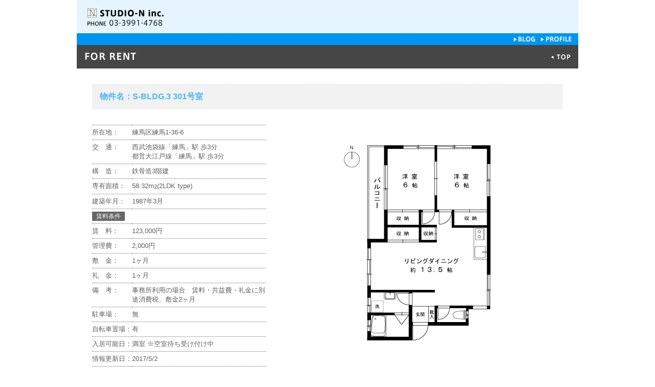

--- FILE ---
content_type: text/html
request_url: http://st-n.jp/rent/rent_032.html
body_size: 7234
content:
<!DOCTYPE html>
<html lang="ja">
<head>
    <meta charset="utf-8">
    <meta name="viewport" content="width=device-width, initial-scale=1">

    <title>STUDIO-N INC. - FOR RENT -</title>

    <link rel="stylesheet" href="../common/css/cssreset-min.css" />
    <link rel="stylesheet" href="../common/css/cssfonts-min.css" />
    <link rel="stylesheet" href="../common/css/reset.css" />
    <link rel="stylesheet" href="../common/css/common.css" />
    <link rel="stylesheet" href="../common/css/bukken.css" />

    <script charset="utf-8" src="../common/js/jquery.js"></script>
    <script charset="utf-8" src="../common/js/jquery.plugins.js"></script>
    <script charset="utf-8" src="../common/js/closed.js"></script>
    <script charset="utf-8" src="../common/js/switchpic.js"></script>

    <!--[if lt IE 9]>
    <script src="common/js/css3-mediaqueries.js"></script>
    <script src="common/js/html5shiv.js"></script>
    <![endif]-->

<script language="javascript" type="text/javascript">
<!--

function MM_openBrWindow(theURL,winName,features) { //v2.0
  window.open(theURL,winName,features);
}
//-->
</script>

</head>
<body>

<!--#wrapper-->
<div id="wrapper">


<!--#heade-->
<div id="header">
	<div id="header_logo"><img src="../common/images/head_logo_pc.png" alt=""></div>
</div>
<div id="header_link">
	<div class="link_area">
    <ul>
   	<li class="item1"><a href="../profile.html"><img src="../images/link_profile_pc.gif" alt="PROFILE"></a></li>
    <li class="item2">><a href="http://studion1982.blog.fc2.com/" target="_blank"><img src="../images/link_blog_pc.gif" alt="BLOG"></a></li>
    </ul>
	</div>
</div>
<!--/#header-->


<!--#bukken_title-->
<div id="bukken_title">
	<h2 class="title"><img src="../images/lent_title_pc.gif" alt="FOR RENT"></h2>
    <div class="link_top"><a href="../index.html"><img src="../images/link_top_pc.gif" alt="top"></a></div>
</div>
<!--/#bukken_title-->


<!--#bukken_main------------------------------------------------------>
	<div id="bukken_main">
   	<h2 class="bukken_name">物件名：S-BLDG.3  301号室</h2>
        
        <div id="bukken_gaiyo">
        	<table width="100%" cellspacing="0" cellpadding="0">
<tr>
<th>所在地：</th>
<td>練馬区練馬1-36-6</td>
</tr>
<tr>
<th>交　通：</th>
<td>西武池袋線「練馬」駅 歩3分<br>
都営大江戸線「練馬」駅 歩3分</td>
</tr>
<tr>
<th>構　造：</th>
<td>鉄骨造3階建</td>
</tr>
<tr>
<th>専有面積：</th>
<td>58.32m<sup>2</sup>(2LDK type) </td>
</tr>
<tr>
<th>建築年月：</th>
<td>1987年3月</td>
</tr>
<tr>
<th colspan="2"><p class="f_bk_w">賃料条件</p></th>
</tr>
<tr>
<th>賃　料：</th>
<td>123,000円</td>
</tr>
<tr>
<th>管理費：</th>
<td>2,000円</td>
</tr>
<tr>
<th>敷　金：</th>
<td>1ヶ月</td>
</tr>
<tr>
<th>礼　金：</th>
<td>1ヶ月</td>
</tr>
<tr>
<th>備　考：</th>
<td>事務所利用の場合　賃料・共益費・礼金に別途消費税、敷金2ヶ月</td>
</tr>
<tr>
<th>駐車場：</th>
<td>無</td>
</tr>
<tr>
<th>自転車置場：</th>
<td>有</td>
</tr>
<tr>
<th>入居可能日：</th>
<td>満室  ※空室待ち受け付け中</td>
</tr>
<tr>
<th>情報更新日：</th>
<td>2017/5/2</td>
</tr>
</table>

<div class="pdf"><img src="../common/images/icon_pdf.gif" width="15" height="16" alt="PDF"><a href="images/第3芹沢ビル301.pdf" target="_blank">[PDF表示]</a></div>

<!--#説明文/////////////-->
<p>
西武池袋線「練馬」駅徒歩3分に建つ2LDKタイプのマンションです。練馬駅周辺は、静かな環境でなおかつ都心へのアクセスも良いです。大型スーパー、商店街も充実していて、暮らしやすいです。
<br><br>

特に練馬1丁目は、落ち着いた雰囲気が漂います。目の前に「南町小学校」、物件から50ｍほど先には、「つつじ公園」「練馬1丁目公園」があり、緑も多いです。
<br><br>

1階は、本格フランス料理店など店舗、2・3階の各2戸の住居なので、居心地の良さを感じ穏やかな暮らしが想像できます。
<br><br>

居室内の床はオールフローリング、白いクロス張りの壁と天井のシンプルな仕上げです。
<br><br>

引戸を外してしまえば、開放的な部屋にもなり自由度が高いです。収納スペースが多いので、すっきり暮らせそうです。
<br><br>

窓も多く、光が射し込み明るく風通しの良いプレーンな空間です。開口部からは遮るものがないので眺望も抜群です。北側の窓からもしっかり光が入って明るいです。
<br><br>

イメージはファミリー使用ですが、本や音楽に思い切り集中できる個室も確保できるのでご夫婦・DINKSなどにも良さそうです。
<br><br>

 ※2008年に外壁共用部の大規模改修工事完了

<br><br>
設備:バストイレ別・エアコン2基・オールフローリング<br>
独立シャワー付き洗面台・収納スペース4箇所<br>
室内洗濯機置場・バルコニー・ガスキッチン<br>
CATV（J:COM）インターネット対応・駐輪場

</p>
<!--/#説明文/////////////-->

<div class="inquiry"><a href="mailto:info@st-n.jp"><img src="../common/images/fr_inquiry_off.gif" alt="お問い合せ先"></a></div>

        </div>
        <!--/#bukken_gaiyon-->

<!--#間取り図とイメージ/////////////-->
<div id="bukken_img">
	<p class="mbttm20"><img src="images/rent_20170322_m.gif" alt="間取り図"></p>
	<p class="mbttm20"><img src="images/rent_20160524_p01.jpg" alt="イメージ"></p>
	<p class="mbttm20"><img src="images/rent_20160524_p02.jpg" alt="イメージ"></p>
	<p class="mbttm20"><img src="images/rent_20160524_p03.jpg" alt="イメージ"></p>
	<p class="mbttm20"><img src="images/rent_20160524_p04.jpg" alt="イメージ"></p>
        <p class="mbttm20"><img src="images/rent_20160524_p05.jpg" alt="イメージ"></p>
        <p class="mbttm20"><img src="images/rent_20160524_p06.jpg" alt="イメージ"></p>
        <p class="mbttm20"><img src="images/rent_20160524_p07.jpg" alt="イメージ"></p>
        <p class="mbttm20"><img src="images/rent_20160524_p08.jpg" alt="イメージ"></p>
        <p class="mbttm20"><img src="images/rent_20160524_p09.jpg" alt="イメージ"></p>
        <p class="mbttm20"><img src="images/rent_20160524_p010.jpg" alt="イメージ"></p>
        
</div>
<!--#間取り図とイメージ/////////////-->


</div>
<!--/#bukken_main------------------------------------------------------>







<!--#footer-->
<div id="footer">
<p>
株式会社STUDIO-N<br>
〒176-0001東京都練馬区練馬1-35-13 301<br>
TEL：03-3991-4768　 FAX：03-3991-4775<br>
E-mail：<a href="mailto:info@st-n.jp">info@st-n.jp</a>
</p>
</div>
<!--/#footer-->
<!--#copyright-->
<div id="copyright">
<p>
※当ホームページに掲載されている文章、画像等の無断転載は禁止しています。<br>
※<a href="#" onclick="MM_openBrWindow('../privacy.html','','scrollbars=yes,resizable=yes,width=600,height=500')">プライバシーポリシー</a><br>
Copyright &copy; STUDIO-N INC. All rights reserved.
</p>
</div>
<!--/#copyright-->

</div><!--/#wrapper-->
</body>
</html>


--- FILE ---
content_type: text/css
request_url: http://st-n.jp/common/css/cssfonts-min.css
body_size: 1544
content:
/*
YUI 3.11.0 (build d549e5c)
Copyright 2013 Yahoo! Inc. All rights reserved.
Licensed under the BSD License.
http://yuilibrary.com/license/
*/

body{font:13px/1.231 "Hiragino Kaku Gothic Pro", "ヒラギノ角ゴ Pro W3", "ＭＳ Ｐゴシック", "Lucida Grande", arial,helvetica,clean,sans-serif;*font-size:small;*font:x-small}select,input,button,textarea{font:99% arial,helvetica,clean,sans-serif}table{font-size:inherit;font:100%}pre,code,kbd,samp,tt{font-family:monospace;*font-size:108%;line-height:100%}#yui3-css-stamp.cssfonts{display:none}

.text10 {font-size:77%;} /* for setting 10px */
.text11 {font-size:85%;} /* for setting 11px */
.text12 {font-size:93%;} /* for setting 12px */
.text13 {font-size:100%;} /* for setting 13px */
.text14 {font-size:108%;} /* for setting 14px */
.text15 {font-size:116%;} /* for setting 15px */
.text16 {font-size:123.1%;} /* for setting 16px */
.text17 {font-size:131%;} /* for setting 17px */
.text18 {font-size:138.5%;} /* for setting 18px */
.text19 {font-size:146.5%;} /* for setting 19px */
.text20 {font-size:153.9%;} /* for setting 20px */
.text21 {font-size:161.6%;} /* for setting 21px */
.text22 {font-size:167%;} /* for setting 22px */
.text23 {font-size:174%;} /* for setting 23px */
.text24 {font-size:182%;} /* for setting 24px */
.text25 {font-size:189%;} /* for setting 25px */
.text26 {font-size:197%;} /* for setting 26px */

body{
font-family: "メイリオ", "meiryo", verdana, "ヒラギノ角ゴ Pro W3", hirakakupro-w3, "ＭＳ Ｐゴシック", "ms pgothic", sans-serif;
}

--- FILE ---
content_type: text/css
request_url: http://st-n.jp/common/css/common.css
body_size: 6852
content:
/**
 * ================================================================================
 * [ common.css ]
 * @version     0.1.0
 * ================================================================================
 */

/*
================================================================================

dom/common

================================================================================
*/
html, body{ width: 100%; height: 100%; zoom: 1.0; }
body{
	-webkit-text-size-adjust: 100%;
	font-size: 13px;
	color: #606060;
	line-height: 1.8em;
}
h1{ line-height: 1.2em; }
h2{ line-height: 1.3em; }
a{ color: #333; text-decoration: none; }
a.underline{ text-decoration: underline; }
img{ vertical-align: bottom; }
.img100 img{ width: 100%; }
.abs{ position: absolute; }
.hide{ visibility: hidden; }
.show{ visibility: visible; }
.clear{ clear: both; }
.left{ float: left; }
.right{ float: right; }
.bold{ font-weight: bold; }
.text-blue{ color: #9cdaf7; }
.mgAuto940{ width: 940px; margin: 0 auto; }
.mgAuto1280{ width: 1280px; margin: 0 auto; }
.attentionmark{ margin-left:1em; text-indent:-1em; }
.attentionmark2{ margin-left:2em; text-indent:-2em; }
.f_blue{ color: #009ee6;}
.f_blue_bold{ font-weight: bold; color: #009ee6; }
.f_red{ color: #ff0000;}
.f_red_bold{color: #ff0000; font-weight: bold;}

/* p改行 */
.kai p{ display: block; margin-left: 0; }
.re-kai p{ display: inline; }
span.img-left img{ float: left; padding-right: 20px; }
span.img-right img{ float: right; padding-left: 20px;}
@media screen and (max-width: 750px)
{
	.kai p{ display: inline; margin-left: 0em; }/* jsからの差し込みなので!?切替時に余白が出来るのでここで調整 */
	.re-kai p{ display: block; }
	span.img-left img{ float: left; width: 110px; padding-right: 10px; }
	span.img-right img{ float: right; width: 110px; padding-left: 10px; }
}

/* links
--------------------------------------------------------------------------------------------------*/

a:link {	color: #0095f1; text-decoration: underline; }
a:visited { color: #0095f1; text-decoration: underline; }
a:hover { color: #0095f1; text-decoration:none; }


/* padding Set
-------------------------------------------------------------------------------- */
.ptop5{padding-top:5px; }
.ptop10{padding-top:10px; }
.ptop15{padding-top:15px; }
.ptop20{padding-top:20px; }
.ptop25{padding-top:25px; }
.ptop30{padding-top:30px; }
.ptop40{padding-top:40px; }
.ptop50{padding-top:50px; }
.ptop60{padding-top:60px; }
.ptop70{padding-top:70px; }

.pbttm5{padding-bottom:5px; }
.pbttm10{padding-bottom:10px; }
.pbttm15{padding-bottom:15px; }
.pbttm20{padding-bottom:20px; }
.pbttm30{padding-bottom:30px; }

.pall5{padding:5px 0; }
.pall10{padding:10px 0; }
.pall15{padding:15px 0; }
.pall20{padding:20px 0; }
.pall30{padding:30px 0; }
.pr35{padding-right:35px; margin-top:49px; }

.mtop5{margin-top:5px; }
.mtop10{margin-top:10px; }
.mtop15{margin-top:15px; }
.mtop20{margin-top:20px; }
.mtop25{margin-top:25px; }
.mtop30{margin-top:30px; }

.mbttm5{margin-bottom:5px; }
.mbttm10{margin-bottom:10px; }
.mbttm15{margin-bottom:15px; }
.mbttm20{margin-bottom:20px; }
.mbttm30{margin-bottom:30px; }

/* float box
-------------------------------------------------------------------------------- */
.floatBox { display: block; }
.floatBox:before, .floatBox:after{ content: " "; display: table; }
.floatBox:after{ clear: both; }
.floatBox { zoom: 1; *zoom: 1; }/* For IE 6/7 (trigger hasLayout) */





/*
================================================================================

Page Top

================================================================================
*/
.fadeTopBtn a {
	display: block;
	background:url(../../common/images/common/pagetop.png) top left no-repeat;
	width:70px;
	height:70px;
	text-indent:-9999px;
}
.fadeTopBtn a:link {
	background:url(../../common/images/common/pagetop.png) top left no-repeat;
}
.fadeTopBtn a:visited {
	background:url(../../common/images/common/pagetop.png) top left no-repeat;
}
.fadeTopBtn a:active {
	background:url(../../common/images/common/pagetop.png) top left no-repeat;
}
.fadeTopBtn a:hover {
	background:url(../../common/images/common/pagetop_on.png) top left no-repeat;
}





/*
================================================================================

wrapper

================================================================================
*/
#wrapper{
}





/*
================================================================================

header

================================================================================
*/
#header{
	width: 980px;
	height: 65px;
	margin: 0 auto;
	background:url(../images/back_common.gif) repeat-x;
}

#header #header_logo{
	width:151px;
	padding:15px 0 0 20px;
}

#header_link{
	width: 972px;
	height:23px;
	margin: 0 auto;
	background-color:#0095f1;
	padding:0 8px 0 0;
	text-align:right;
}
#header_link .link_area{
	float:right;
}

#header_link .link_area ul{
	margin: 0;
	padding:0;
	list-style: none;
}

#header_link .link_area ul li.item1 {
	width:70px;
	padding:0;
	margin: 0;
	display: inline;
	float:right;
	line-height:0;
	font-size:0;
}

#header_link .link_area ul li.item2 {
	width:54px;
	padding:0;
	margin: 0;
	display: inline;
	float:right;
	line-height:0;
	font-size:0;
}

@media screen and (max-width: 750px)
{
	#header{
		width: auto;
		height:48px;
		overflow: hidden;
		background: url(../images/back_common.gif) repeat-x;
		padding:10px 0 0 10px;
	}
	
	#header #header_logo{
	width:120px;
	height:27px;
	padding:10px 0 0 10px;
	}

	#header #header_logo img{
		width:100%;
		height:100%;
		padding:0;
	}
	
	#header_link{
		width: auto;
		margin: 0;
		background-color:#0095f1;
		padding:0 5px 0 0;
		text-align:right;
	}
	
	#header_link .link_area{
	float:right;
	}
	
	#header_link .link_area ul li.item1 {
	width:66px;
	padding:0;
	margin: 0;
	display: inline;
	float:right;
	line-height:0;
	font-size:0;
	}

	#header_link .link_area ul li.item2 {
	width:48px;
	padding:0;
	margin: 0;
	display: inline;
	float:right;
	line-height:0;
	font-size:0;
}	
	
	#header_link .link_area ul li img{
		width:100%;
	}


}


/*
================================================================================

footer

================================================================================
*/

#footer{
	width: 980px;
	margin: 0 auto;
	background:url(../images/back_common.gif) repeat-x;
	clear:both;
}

#footer p{
	padding:10px 0 10px 20px;
	line-height: 1.2em;
}

#copyright{
	width: 980px;
	margin: 0 auto;
	padding:10px 0 10px 0;
}

#copyright p{
	text-align:right;
	line-height: 1.2em;
}

@media screen and (max-width: 750px)
{
	#footer{
		width: auto;
		overflow: hidden;
		background: url(../images/back_common.gif) repeat-x;
	}
	#footer p{
		padding:20px;
		line-height: 1.2em;
	}

	#copyright{
		width: auto;
		margin: 0;
		padding:10px;
	}
	
}

--- FILE ---
content_type: text/css
request_url: http://st-n.jp/common/css/bukken.css
body_size: 2789
content:
/**
 * ================================================================================
 * [ bukken.css ]
 * ================================================================================
 */


/*
================================================================================

bukken_title

================================================================================
*/

#bukken_title{
	width: 980px;
	height: 46px;
	margin:0 auto;
	overflow: hidden;
	background-color:#464646;
}

@media screen and (max-width: 750px)
{
	#bukken_title{
		width: auto;
		height: 28px;
		overflow: hidden;
	}
}

#bukken_title h2.title{
	width:104px;
	float:left;
}

#bukken_title .link_top{
	width:62px;
	float:right;
}


@media screen and (max-width: 750px)
{
	#bukken_title h2.title{
	width:72px;
	}

	#bukken_title h2.title img{
	width:100%;
	}
	
	#bukken_title .link_top{
	width:35px;
	padding:0 10px 0 0;
	}
	
	#bukken_title .link_top img{
		width:100%;
	}

}

/*
================================================================================

bukken_main

================================================================================
*/

#bukken_main{
	width: 920px;
	margin:0 auto;
	padding:30px 0 30px 0;
	overflow:hidden;
}


@media screen and (max-width: 750px)
{
	#bukken_main{
		width: auto;
		margin:0 10px;
		overflow: hidden;
	}
}


#bukken_main h2.bukken_name{
	background:url(../../images/bukken_bg.gif);
	color:#4cb5f5;
	font-weight:bold;
	font-size:120%;
	padding:15px;
	margin-bottom:30px;
}

@media screen and (max-width: 750px)
{
	#bukken_main h2.bukken_name{
	background:url(../../images/bukken_bg.gif);
	color:#4cb5f5;
	font-weight:bold;
	font-size:110%;
	padding:10px;
	margin-bottom:20px;
	}
}


#bukken_main #bukken_gaiyo{
	width:340px;
	float:left;
}


@media screen and (max-width: 750px)
{
	#bukken_main #bukken_gaiyo{
	width:auto;
	}
}


#bukken_main #bukken_gaiyo table{
	line-height: 1.4em;
}

#bukken_main #bukken_gaiyo table th{
	border-top:dotted #666 1px;
	border-bottom:dotted #666 1px;
	padding:5px 0 5px 0;
	vertical-align: top;
	white-space: nowrap;
}

#bukken_main #bukken_gaiyo table td{
	border-top:dotted #666 1px;
	border-bottom:dotted #666 1px;
	padding:5px 0 5px 0;
}

#bukken_main #bukken_gaiyo .pdf{
	padding:10px 0;
}

#bukken_main #bukken_gaiyo .pdf img{
	vertical-align:middle;
	padding:0 5px 0 0;
}

#bukken_main #bukken_gaiyo .inquiry{
	padding:10px 0;
}


.f_bk_w{
	display:inline;
	background-color:#666;
	color:#FFF;
	padding:2px 8px;
	font-size:96%;
}

#bukken_img{
	float:right;
	padding:0 30px 0 0;
}


@media screen and (max-width: 750px)
{
	#bukken_img{
	padding:20px 0 0 0;
	}
	
	#bukken_img img{
		width:100%;
		height:100%;
	}
	
.f_bk_w{
	display:block;
	background-color:#666;
	color:#FFF;
	padding:2px 8px;
	font-size:96%;
}
}

--- FILE ---
content_type: application/javascript
request_url: http://st-n.jp/common/js/switchpic.js
body_size: 574
content:
/**
 *
 * @private
 */
function __swichPcSpImg()
{
    var sw = $(window).width() == 0 ? window.innerWidth : $(window).width(),
        size = 750;

    var $allImage = $("img");
    $allImage.each(function(){
        var $this = $(this);
        if($this.attr('src').indexOf('_pc') > -1 || $this.attr('src').indexOf('_sp') > -1){
            if(sw > size) $this.attr('src', $this.attr('src').replace('_sp', '_pc'));
            else $this.attr('src', $this.attr('src').replace('_pc', '_sp'));
        }
    });
}

$(window).on('load', function(){
    __swichPcSpImg();
});


--- FILE ---
content_type: application/javascript
request_url: http://st-n.jp/common/js/closed.js
body_size: 883
content:
/** 
 * ---------------------------------------------------------------------------------------------------- 
 * @version : 0.1.0 [2015.02.03 - 6:26:03 PM] 
 * @license : BSD 
 * @author  : Copyright(c) 2015  Tokio Marine & Nichido Fire Insurance Co., Ltd. All rights reserved.
 * ---------------------------------------------------------------------------------------------------- 
 */

var nUserAgent=navigator.userAgent,isMobile=nUserAgent.indexOf("Mobile")>-1,isPC=!0,mobileSize=0,devPixel=window.devicePixelRatio,viewPortList=['<meta name="viewport" content="width=device-width, user-scalable=no, initial-scale=1, maximum-scale=1">','<meta name="viewport" content="width=1024, maximum-scale=1, user-scalable=yes">'];isMobile&&(isPC=nUserAgent.indexOf("iPhone")>-1?devPixel>2:nUserAgent.indexOf("iPad")>-1),window.document.write(viewPortList[isPC?1:0]),function(){}(this,jQuery);

--- FILE ---
content_type: application/javascript
request_url: http://st-n.jp/common/js/jquery.plugins.js
body_size: 49723
content:
/** 
 * ---------------------------------------------------------------------------------------------------- 
 * @version : 3.2.8 [2015.05.27 - 1:58:02 PM] 
 * @license : BSD 
 * @author  : Copyright(c) 2015  9hundred.net All rights reserved.
 * ---------------------------------------------------------------------------------------------------- 
 */

function LoadManager(){}if(!NHUtil)var NHUtil={name:"NHUtil",version:"version : 3.2.8",isTrace:!0,isDebug:!0,isHtml:!1,isDebugView:!1};window.Utils=NHUtil,function(a){a.fn.pos=function(b){var c={position:"absolute",top:"0px",left:"0px"};return this.each(function(){var d=a.extend({},c,a(this).data(),"object"==typeof b&&b);a(this).css(d)})},a.fn.backgroundImg=function(b){var c={"background-image":'url("'+b+'")',"background-repeat":"no-repeat","background-position":"0px 0px"};return this.each(function(){a(this).css(c)})},a.fn.backgroundColor=function(b){var c={"background-color":b};return this.each(function(){a(this).css(c)})},a.fn.x=function(b){var c={postion:"absolute",left:b+"px"};return this.each(function(){a(this).css(c)})},a.fn.y=function(b){var c={position:"absolute",top:b+"px"};return this.each(function(){a(this).css(c)})},a.fn.alpha=function(b){void 0==b&&(b=1);var c={zoom:1,opacity:b,filter:"alpha(opacity="+100*b+")","-ms-filter":"alpha(opacity="+100*b+")","-moz-opacity":b,"-khtml-opacity":b};return this.each(function(){if("IE7"==NHUtil.ua().browser);else{var b=a.extend({},c,a(this).data(),"object"==typeof options&&options);a(this).css(b)}})},a.fn.appendDiv=function(b){var c=document.createElement("div"),d="body"==this?"body":document.getElementById(this.selector.toString().replace(/#/,"").toString()),e=void 0;for(var f in b){var g=b[f];"css"==f?a(c).css(g):"class"==f?c.className=g:c[f]=g}return e="body"==this.selector?a(document.body.appendChild(c)):a(d.appendChild(c)),e.context=this.selector,e.selector=b.id.indexOf("#")>-1?b.id:"#"+b.id,e},a.fn.adjustDtDd=function(){var b=a(this).find("dd");b.each(function(){a(this).prev("dt").height()>a(this).height()?a(this).height(a(this).prev("dt").height()):a(this).prev("dt").height(a(this).height())})},a.fn.sortIndentList=function(b){var c={width:900,size:145,inner:".inner",pcMarginL:6,pcMarginT:10,spMarginL:0,spMarginT:5};return this.each(function(){var d=a.extend({},c,a(this).data(),"object"==typeof b&&b),e=0==a(window).width()?window.innerWidth:a(window).width(),f=0,g=e>c.width?d.width:e,h=a(this).find("li"),i=a(this).find(d.inner),j=Math.min(0|g/d.size,h.length),k=e>c.width?!1:!0,l=function(){e=0==a(window).width()?window.innerWidth:a(window).width(),f=0,g=e>c.width?d.width:e,j=Math.min(0|g/d.size,h.length),k=e>c.width?!1:!0,h.each(function(){k?(i.css({width:j*d.size+(j-1)*d.spMarginL}),a(this).css({"margin-top":f>=j?d.spMarginT:0,"margin-left":0==f%j?0:d.spMarginL})):(f>0&&a(this).css({"margin-top":f>=j?d.pcMarginT:0,"margin-left":0==f%j?0:d.pcMarginL}),g>e?i.css({width:j*d.size+(j-1)*d.pcMarginL}):i.css({width:g})),f++})};l(),a(window).on("resize",function(){l()})})},a.fn.accordion=function(b){var c={alpha:.75,spdOn:250,spdOf:250,isHover:!0};return this.each(function(){function d(){h.is(":hidden")?g.addClass("open"):g.removeClass("open"),h.stop().slideToggle(300,"easeOutSine")}var e=a.extend({},c,a(this).data(),"object"==typeof b&&b),f=a(this),g=f.find(".accordion-head"),h=f.find(".accordion-inner"),i=h.find(".close-btn");h.hide().removeClass("hide"),e.isHover&&(g.hover(function(){a(this).stop().fadeTo(e.spdOn,e.alpha,"easeInOutQuad")},function(){a(this).stop().fadeTo(e.spdOf,1,"easeInOutQuad")}),i.hover(function(){a(this).stop().fadeTo(e.spdOn,e.alpha,"easeInOutQuad")},function(){a(this).stop().fadeTo(e.spdOf,1,"easeInOutQuad")})),g.on("click",function(){d(this)}),i.on("click",function(){d(this)})})},a.getScrollTop=function(){return document.body.scrollTop||window.pageYOffset||a("body,html").scrollTop()},a.getScrollPos=function(b){return a(b).offset().top},a.toScrollPos=function(b,c,d){var e=c>0?c:0,f=a(b).length>0?a(b).offset().top:0;a(a.UIDevice.deviceBody).animate({scrollTop:f},e,d)},a.toScrollTop=function(b){if(NHUtil.ua().isAndroid)return scrollTo(0,1),b(),void 0;var c=parseFloat(a.getScrollTop())/500;c=c>1?1:0>c?0:c,a(a.UIDevice.deviceBody).animate({scrollTop:0},500*c,b)},a.fn.scrollButton=function(b){var c={duration:1e3,offset:{right:20,bottom:20},startPosY:200,string:"pagetop",target:"#wrapper",theClass:"fadeTopBtn"};return b=a.extend(c,b),this.each(function(c,d){a(d).append('<div id="fadeTopBtn"><a href="'+b.target+'">'+b.string+"</a></div>");var e=a(d).find("#fadeTopBtn");e.addClass(b.theClass);var f=a.support.opacity?!0:!1;if(f)e.css({opacity:0,position:"fixed",right:b.offset.right,bottom:b.offset.bottom});else{e.css({opacity:0,position:"absolute"});var g=e.get(0).offsetWidth,h=e.get(0).offsetHeight}var i=!1;a(window).scroll(function(){f||e.css({left:a(window).scrollLeft()+a(window).width()-g-b.offset.right,top:a(window).scrollTop()+a(window).height()-h-b.offset.bottom});var c=a(this).scrollTop();c>b.startPosY&&!i?(i=!0,e.stop().show().animate({opacity:.8},{duration:b.duration})):c<=b.startPosY&&i&&(i=!1,e.stop().animate({opacity:0},{duration:.5*b.duration,complete:function(){e.hide()}}))}),a('a[href^="#"]').smoothScroll({duration:1e3,easing:"easeOutQuint"})})},a.fn.smoothScroll=function(b){var c={duration:1e3,easing:"easeOutQuint"};b=a.extend(c,b);var d,e={scrollStop:function(){d.stop(!0)},getTargetBody:function(){return a("html").scrollTop()>0?d=a("html"):a("body").scrollTop()>0&&(d=a("body")),d}};return this.each(function(c,f){a(f).on("click",function(){var c=this.hash,f=a(c).eq(0).offset();if(c&&null!==f){var g=a(window).scrollTop();if(0===g&&a(window).scrollTop(g+1),d=e.getTargetBody(),"undefined"!=typeof d)return d.animate({scrollTop:f.top},b.duration,b.easing,function(){location.hash=c}),window.addEventListener&&window.addEventListener("DOMMouseScroll",e.scrollStop,!1),window.onmousewheel=document.onmousewheel=e.scrollStop,!1}})})},jQuery.effects||function(a,b){var c=a.uiBackCompat!==!1,d="ui-effects-";a.effects={effect:{}},function(b,c){function d(a,b,c){var d=m[b.type]||{};return null==a?c||!b.def?null:b.def:(a=d.floor?~~a:parseFloat(a),isNaN(a)?b.def:d.mod?(a+d.mod)%d.mod:0>a?0:d.max<a?d.max:a)}function e(a){var c=k(),d=c._rgba=[];return a=a.toLowerCase(),p(j,function(b,e){var f,g=e.re.exec(a),h=g&&e.parse(g),i=e.space||"rgba";return h?(f=c[i](h),c[l[i].cache]=f[l[i].cache],d=c._rgba=f._rgba,!1):void 0}),d.length?("0,0,0,0"===d.join()&&b.extend(d,g.transparent),c):g[a]}function f(a,b,c){return c=(c+1)%1,1>6*c?a+6*(b-a)*c:1>2*c?b:2>3*c?a+6*(b-a)*(2/3-c):a}var g,h="backgroundColor borderBottomColor borderLeftColor borderRightColor borderTopColor color columnRuleColor outlineColor textDecorationColor textEmphasisColor".split(" "),i=/^([\-+])=\s*(\d+\.?\d*)/,j=[{re:/rgba?\(\s*(\d{1,3})\s*,\s*(\d{1,3})\s*,\s*(\d{1,3})\s*(?:,\s*(\d+(?:\.\d+)?)\s*)?\)/,parse:function(a){return[a[1],a[2],a[3],a[4]]}},{re:/rgba?\(\s*(\d+(?:\.\d+)?)\%\s*,\s*(\d+(?:\.\d+)?)\%\s*,\s*(\d+(?:\.\d+)?)\%\s*(?:,\s*(\d+(?:\.\d+)?)\s*)?\)/,parse:function(a){return[2.55*a[1],2.55*a[2],2.55*a[3],a[4]]}},{re:/#([a-f0-9]{2})([a-f0-9]{2})([a-f0-9]{2})/,parse:function(a){return[parseInt(a[1],16),parseInt(a[2],16),parseInt(a[3],16)]}},{re:/#([a-f0-9])([a-f0-9])([a-f0-9])/,parse:function(a){return[parseInt(a[1]+a[1],16),parseInt(a[2]+a[2],16),parseInt(a[3]+a[3],16)]}},{re:/hsla?\(\s*(\d+(?:\.\d+)?)\s*,\s*(\d+(?:\.\d+)?)\%\s*,\s*(\d+(?:\.\d+)?)\%\s*(?:,\s*(\d+(?:\.\d+)?)\s*)?\)/,space:"hsla",parse:function(a){return[a[1],a[2]/100,a[3]/100,a[4]]}}],k=b.Color=function(a,c,d,e){return new b.Color.fn.parse(a,c,d,e)},l={rgba:{props:{red:{idx:0,type:"byte"},green:{idx:1,type:"byte"},blue:{idx:2,type:"byte"}}},hsla:{props:{hue:{idx:0,type:"degrees"},saturation:{idx:1,type:"percent"},lightness:{idx:2,type:"percent"}}}},m={"byte":{floor:!0,max:255},percent:{max:1},degrees:{mod:360,floor:!0}},n=k.support={},o=b("<p>")[0],p=b.each;o.style.cssText="background-color:rgba(1,1,1,.5)",n.rgba=o.style.backgroundColor.indexOf("rgba")>-1,p(l,function(a,b){b.cache="_"+a,b.props.alpha={idx:3,type:"percent",def:1}}),k.fn=b.extend(k.prototype,{parse:function(f,h,i,j){if(f===c)return this._rgba=[null,null,null,null],this;(f.jquery||f.nodeType)&&(f=b(f).css(h),h=c);var m=this,n=b.type(f),o=this._rgba=[];return h!==c&&(f=[f,h,i,j],n="array"),"string"===n?this.parse(e(f)||g._default):"array"===n?(p(l.rgba.props,function(a,b){o[b.idx]=d(f[b.idx],b)}),this):"object"===n?(f instanceof k?p(l,function(a,b){f[b.cache]&&(m[b.cache]=f[b.cache].slice())}):p(l,function(b,c){var e=c.cache;p(c.props,function(a,b){if(!m[e]&&c.to){if("alpha"===a||null==f[a])return;m[e]=c.to(m._rgba)}m[e][b.idx]=d(f[a],b,!0)}),m[e]&&a.inArray(null,m[e].slice(0,3))<0&&(m[e][3]=1,c.from&&(m._rgba=c.from(m[e])))}),this):void 0},is:function(a){var b=k(a),c=!0,d=this;return p(l,function(a,e){var f,g=b[e.cache];return g&&(f=d[e.cache]||e.to&&e.to(d._rgba)||[],p(e.props,function(a,b){return null!=g[b.idx]?c=g[b.idx]===f[b.idx]:void 0})),c}),c},_space:function(){var a=[],b=this;return p(l,function(c,d){b[d.cache]&&a.push(c)}),a.pop()},transition:function(a,b){var c=k(a),e=c._space(),f=l[e],g=0===this.alpha()?k("transparent"):this,h=g[f.cache]||f.to(g._rgba),i=h.slice();return c=c[f.cache],p(f.props,function(a,e){var f=e.idx,g=h[f],j=c[f],k=m[e.type]||{};null!==j&&(null===g?i[f]=j:(k.mod&&(j-g>k.mod/2?g+=k.mod:g-j>k.mod/2&&(g-=k.mod)),i[f]=d((j-g)*b+g,e)))}),this[e](i)},blend:function(a){if(1===this._rgba[3])return this;var c=this._rgba.slice(),d=c.pop(),e=k(a)._rgba;return k(b.map(c,function(a,b){return(1-d)*e[b]+d*a}))},toRgbaString:function(){var a="rgba(",c=b.map(this._rgba,function(a,b){return null==a?b>2?1:0:a});return 1===c[3]&&(c.pop(),a="rgb("),a+c.join()+")"},toHslaString:function(){var a="hsla(",c=b.map(this.hsla(),function(a,b){return null==a&&(a=b>2?1:0),b&&3>b&&(a=Math.round(100*a)+"%"),a});return 1===c[3]&&(c.pop(),a="hsl("),a+c.join()+")"},toHexString:function(a){var c=this._rgba.slice(),d=c.pop();return a&&c.push(~~(255*d)),"#"+b.map(c,function(a){return a=(a||0).toString(16),1===a.length?"0"+a:a}).join("")},toString:function(){return 0===this._rgba[3]?"transparent":this.toRgbaString()}}),k.fn.parse.prototype=k.fn,l.hsla.to=function(a){if(null==a[0]||null==a[1]||null==a[2])return[null,null,null,a[3]];var b,c,d=a[0]/255,e=a[1]/255,f=a[2]/255,g=a[3],h=Math.max(d,e,f),i=Math.min(d,e,f),j=h-i,k=h+i,l=.5*k;return b=i===h?0:d===h?60*(e-f)/j+360:e===h?60*(f-d)/j+120:60*(d-e)/j+240,c=0===l||1===l?l:.5>=l?j/k:j/(2-k),[Math.round(b)%360,c,l,null==g?1:g]},l.hsla.from=function(a){if(null==a[0]||null==a[1]||null==a[2])return[null,null,null,a[3]];var b=a[0]/360,c=a[1],d=a[2],e=a[3],g=.5>=d?d*(1+c):d+c-d*c,h=2*d-g;return[Math.round(255*f(h,g,b+1/3)),Math.round(255*f(h,g,b)),Math.round(255*f(h,g,b-1/3)),e]},p(l,function(a,e){var f=e.props,g=e.cache,h=e.to,j=e.from;k.fn[a]=function(a){if(h&&!this[g]&&(this[g]=h(this._rgba)),a===c)return this[g].slice();var e,i=b.type(a),l="array"===i||"object"===i?a:arguments,m=this[g].slice();return p(f,function(a,b){var c=l["object"===i?a:b.idx];null==c&&(c=m[b.idx]),m[b.idx]=d(c,b)}),j?(e=k(j(m)),e[g]=m,e):k(m)},p(f,function(c,d){k.fn[c]||(k.fn[c]=function(e){var f,g=b.type(e),h="alpha"===c?this._hsla?"hsla":"rgba":a,j=this[h](),k=j[d.idx];return"undefined"===g?k:("function"===g&&(e=e.call(this,k),g=b.type(e)),null==e&&d.empty?this:("string"===g&&(f=i.exec(e),f&&(e=k+parseFloat(f[2])*("+"===f[1]?1:-1))),j[d.idx]=e,this[h](j)))})})}),p(h,function(a,c){b.cssHooks[c]={set:function(a,d){var f,g,h="";if("string"!==b.type(d)||(f=e(d))){if(d=k(f||d),!n.rgba&&1!==d._rgba[3]){for(g="backgroundColor"===c?a.parentNode:a;(""===h||"transparent"===h)&&g&&g.style;)try{h=b.css(g,"backgroundColor"),g=g.parentNode}catch(i){}d=d.blend(h&&"transparent"!==h?h:"_default")}d=d.toRgbaString()}try{a.style[c]=d}catch(j){}}},b.fx.step[c]=function(a){a.colorInit||(a.start=k(a.elem,c),a.end=k(a.end),a.colorInit=!0),b.cssHooks[c].set(a.elem,a.start.transition(a.end,a.pos))}}),b.cssHooks.borderColor={expand:function(a){var b={};return p(["Top","Right","Bottom","Left"],function(c,d){b["border"+d+"Color"]=a}),b}},g=b.Color.names={aqua:"#00ffff",black:"#000000",blue:"#0000ff",fuchsia:"#ff00ff",gray:"#808080",green:"#008000",lime:"#00ff00",maroon:"#800000",navy:"#000080",olive:"#808000",purple:"#800080",red:"#ff0000",silver:"#c0c0c0",teal:"#008080",white:"#ffffff",yellow:"#ffff00",transparent:[null,null,null,0],_default:"#ffffff"}}(jQuery),function(){function c(){var b,c,d=this.ownerDocument.defaultView?this.ownerDocument.defaultView.getComputedStyle(this,null):this.currentStyle,e={};if(d&&d.length&&d[0]&&d[d[0]])for(c=d.length;c--;)b=d[c],"string"==typeof d[b]&&(e[a.camelCase(b)]=d[b]);else for(b in d)"string"==typeof d[b]&&(e[b]=d[b]);return e}function d(b,c){var d,e,g={};for(d in c)e=c[d],b[d]!==e&&!f[d]&&(a.fx.step[d]||!isNaN(parseFloat(e)))&&(g[d]=e);return g}var e=["add","remove","toggle"],f={border:1,borderBottom:1,borderColor:1,borderLeft:1,borderRight:1,borderTop:1,borderWidth:1,margin:1,padding:1};a.each(["borderLeftStyle","borderRightStyle","borderBottomStyle","borderTopStyle"],function(b,c){a.fx.step[c]=function(a){("none"!==a.end&&!a.setAttr||1===a.pos&&!a.setAttr)&&(jQuery.style(a.elem,c,a.end),a.setAttr=!0)}}),a.effects.animateClass=function(b,f,g,h){var i=a.speed(f,g,h);return this.queue(function(){var f,g=a(this),h=g.attr("class")||"",j=i.children?g.find("*").andSelf():g;j=j.map(function(){var b=a(this);return{el:b,start:c.call(this)}}),f=function(){a.each(e,function(a,c){b[c]&&g[c+"Class"](b[c])})},f(),j=j.map(function(){return this.end=c.call(this.el[0]),this.diff=d(this.start,this.end),this}),g.attr("class",h),j=j.map(function(){var b=this,c=a.Deferred(),d=jQuery.extend({},i,{queue:!1,complete:function(){c.resolve(b)}});return this.el.animate(this.diff,d),c.promise()}),a.when.apply(a,j.get()).done(function(){f(),a.each(arguments,function(){var b=this.el;a.each(this.diff,function(a){b.css(a,"")})}),i.complete.call(g[0])})})},a.fn.extend({_addClass:a.fn.addClass,addClass:function(b,c,d,e){return c?a.effects.animateClass.call(this,{add:b},c,d,e):this._addClass(b)},_removeClass:a.fn.removeClass,removeClass:function(b,c,d,e){return c?a.effects.animateClass.call(this,{remove:b},c,d,e):this._removeClass(b)},_toggleClass:a.fn.toggleClass,toggleClass:function(c,d,e,f,g){return"boolean"==typeof d||d===b?e?a.effects.animateClass.call(this,d?{add:c}:{remove:c},e,f,g):this._toggleClass(c,d):a.effects.animateClass.call(this,{toggle:c},d,e,f)},switchClass:function(b,c,d,e,f){return a.effects.animateClass.call(this,{add:c,remove:b},d,e,f)}})}(),function(){function e(b,c,d,e){return a.isPlainObject(b)&&(c=b,b=b.effect),b={effect:b},null==c&&(c={}),a.isFunction(c)&&(e=c,d=null,c={}),("number"==typeof c||a.fx.speeds[c])&&(e=d,d=c,c={}),a.isFunction(d)&&(e=d,d=null),c&&a.extend(b,c),d=d||c.duration,b.duration=a.fx.off?0:"number"==typeof d?d:d in a.fx.speeds?a.fx.speeds[d]:a.fx.speeds._default,b.complete=e||c.complete,b}function f(b){return!b||"number"==typeof b||a.fx.speeds[b]?!0:"string"!=typeof b||a.effects.effect[b]?!1:c&&a.effects[b]?!1:!0}a.extend(a.effects,{version:"1.9.2",save:function(a,b){for(var c=0;c<b.length;c++)null!==b[c]&&a.data(d+b[c],a[0].style[b[c]])},restore:function(a,c){var e,f;for(f=0;f<c.length;f++)null!==c[f]&&(e=a.data(d+c[f]),e===b&&(e=""),a.css(c[f],e))},setMode:function(a,b){return"toggle"===b&&(b=a.is(":hidden")?"show":"hide"),b},getBaseline:function(a,b){var c,d;switch(a[0]){case"top":c=0;break;case"middle":c=.5;break;case"bottom":c=1;break;default:c=a[0]/b.height}switch(a[1]){case"left":d=0;break;case"center":d=.5;break;case"right":d=1;break;default:d=a[1]/b.width}return{x:d,y:c}},createWrapper:function(b){if(b.parent().is(".ui-effects-wrapper"))return b.parent();var c={width:b.outerWidth(!0),height:b.outerHeight(!0),"float":b.css("float")},d=a("<div></div>").addClass("ui-effects-wrapper").css({fontSize:"100%",background:"transparent",border:"none",margin:0,padding:0}),e={width:b.width(),height:b.height()},f=document.activeElement;try{f.id}catch(g){f=document.body}return b.wrap(d),(b[0]===f||a.contains(b[0],f))&&a(f).focus(),d=b.parent(),"static"===b.css("position")?(d.css({position:"relative"}),b.css({position:"relative"})):(a.extend(c,{position:b.css("position"),zIndex:b.css("z-index")}),a.each(["top","left","bottom","right"],function(a,d){c[d]=b.css(d),isNaN(parseInt(c[d],10))&&(c[d]="auto")}),b.css({position:"relative",top:0,left:0,right:"auto",bottom:"auto"})),b.css(e),d.css(c).show()},removeWrapper:function(b){var c=document.activeElement;return b.parent().is(".ui-effects-wrapper")&&(b.parent().replaceWith(b),(b[0]===c||a.contains(b[0],c))&&a(c).focus()),b},setTransition:function(b,c,d,e){return e=e||{},a.each(c,function(a,c){var f=b.cssUnit(c);f[0]>0&&(e[c]=f[0]*d+f[1])}),e}}),a.fn.extend({effect:function(){function b(b){function c(){a.isFunction(f)&&f.call(e[0]),a.isFunction(b)&&b()}var e=a(this),f=d.complete,g=d.mode;(e.is(":hidden")?"hide"===g:"show"===g)?c():h.call(e[0],d,c)}var d=e.apply(this,arguments),f=d.mode,g=d.queue,h=a.effects.effect[d.effect],i=!h&&c&&a.effects[d.effect];return a.fx.off||!h&&!i?f?this[f](d.duration,d.complete):this.each(function(){d.complete&&d.complete.call(this)}):h?g===!1?this.each(b):this.queue(g||"fx",b):i.call(this,{options:d,duration:d.duration,callback:d.complete,mode:d.mode})},_show:a.fn.show,show:function(a){if(f(a))return this._show.apply(this,arguments);var b=e.apply(this,arguments);return b.mode="show",this.effect.call(this,b)},_hide:a.fn.hide,hide:function(a){if(f(a))return this._hide.apply(this,arguments);var b=e.apply(this,arguments);return b.mode="hide",this.effect.call(this,b)},__toggle:a.fn.toggle,toggle:function(b){if(f(b)||"boolean"==typeof b||a.isFunction(b))return this.__toggle.apply(this,arguments);var c=e.apply(this,arguments);return c.mode="toggle",this.effect.call(this,c)},cssUnit:function(b){var c=this.css(b),d=[];return a.each(["em","px","%","pt"],function(a,b){c.indexOf(b)>0&&(d=[parseFloat(c),b])}),d}})}(),function(){var b={};a.each(["Quad","Cubic","Quart","Quint","Expo"],function(a,c){b[c]=function(b){return Math.pow(b,a+2)}}),a.extend(b,{Sine:function(a){return 1-Math.cos(a*Math.PI/2)},Circ:function(a){return 1-Math.sqrt(1-a*a)},Elastic:function(a){return 0===a||1===a?a:-Math.pow(2,8*(a-1))*Math.sin((80*(a-1)-7.5)*Math.PI/15)},Back:function(a){return a*a*(3*a-2)},Bounce:function(a){for(var b,c=4;a<((b=Math.pow(2,--c))-1)/11;);return 1/Math.pow(4,3-c)-7.5625*Math.pow((3*b-2)/22-a,2)}}),a.each(b,function(b,c){a.easing["easeIn"+b]=c,a.easing["easeOut"+b]=function(a){return 1-c(1-a)},a.easing["easeInOut"+b]=function(a){return.5>a?c(2*a)/2:1-c(-2*a+2)/2}})}()}(jQuery),a.fn.smartHover=function(b){if(Utils.ua().isMobile)return!1;var c={spdOn:300,spdOf:200,alpOn:.7,alpOf:1,isReady:!1};return this.each(function(){var d=a.extend({},c,a(this).data(),"object"==typeof b&&b);a(this).find("img").each(function(){var b=a(this),c=a(this).parents("a"),e=b.attr("src"),f=-1!=navigator.userAgent.indexOf("MSIE")?"block":"inline-block";if(c.size()>0)if(d.isReady&&-1!=b.attr("src").indexOf("_on"))b.css({opacity:0});else if(-1!=b.attr("src").indexOf("_off")){c.hover(function(){b.attr("src",b.attr("src").replace("_off.","_on."))},function(){b.attr("src",b.attr("src").replace("_on.","_off."))});var g=new Image;g.src=b.attr("src").replace("_off.","_on.")}else-1!=b.attr("src").indexOf("_of")?(c.css({display:f,background:"url("+e.replace("_of","_on")+") no-repeat 0 0",cursor:"pointer"}),c.hover(function(){b.stop().fadeTo(d.spdOn,0)},function(){b.stop().fadeTo(d.spdOf,1)})):-1!=b.attr("src").indexOf("_on")&&(c.css({display:f,background:"url("+e.replace("_on","_of")+") no-repeat 0 0",cursor:"pointer"}),c.hover(function(){b.stop().fadeTo(d.spdOn,1,"easeInOutQuad")},function(){b.stop().fadeTo(d.spdOf,0,"easeInOutQuad")}))})})},a.fn.alphaHover=function(b){var c={spdOn:300,spdOf:200,alpOn:.7,alpOf:1};return this.each(function(){var d=a.extend({},c,a(this).data(),"object"==typeof b&&b);a(this).hover(function(){a(this).stop().fadeTo(d.spdOn,d.alpOn,"easeInOutQuad")},function(){a(this).stop().fadeTo(d.spdOf,d.alpOf,"easeInOutQuad")})})},a.fn.formGuild=function(b){var c={value:"name",focusColor:"#292929",blurColor:"#a9a9a9"};return this.each(function(){var d=a.extend({},c,a(this).data(),"object"==typeof b&&b);d.value=this.value,a(this).on("focus",function(){a(this).removeClass("blur").addClass("focus"),this.value==d.value&&(this.value="",this.style.color=d.focusColor)}),a(this).on("blur",function(){a(this).removeClass("focus").addClass("blur"),""==this.value&&(this.value=d.value,this.style.color=d.blurColor)}),this.style.color=d.blurColor})},a.fn.fixHeight=function(b){var c,d=a.extend({column:0,clear:0,height:"minHeight",reset:"",descend:function(a,b){return b-a}},b||{}),e=a(this),f=0,g=[],h=[];h[f]=0,e.each(function(b){"reset"==d.reset&&a(this).removeAttr("style");var c=a(this).height();g[b]=c,d.column>1&&(c>h[f]&&(h[f]=c),b>0&&0==(b+1)%d.column&&(f++,h[f]=0))}),g=g.sort(d.descend),c=g[0];var i=a.browser.version;if(d.column>1)for(var j=0;j<h.length;j++)for(var k=0;k<d.column;k++)"6.0"==i?(e.eq(j*d.column+k).height(h[j]),0==k&&0!=d.clear&&e.eq(j*d.column+k).css("clear","both")):(e.eq(j*d.column+k).css(d.height,h[j]),0==k&&0!=d.clear&&e.eq(j*d.column+k).css("clear","both"));else"6.0"==i?e.height(c):e.css(d.height,c)},a.fn.inlineScrollPane=function(b){var c={width:"100%",height:"100px",dragWidth:"10px",dragColor:"#4183c4",trackColor:"#cccccc"};return this.each(function(){var d=a.extend({},c,a(this).data(),"object"==typeof b&&b);a(this).css({width:d.width,height:d.height}).jScrollPane(),a(".jspContainer").css({position:"relative",overflow:"hidden"}),a(".jspPane").css({position:"absolute"}),a(".jspVerticalBar *").css({margin:"0",padding:"0"}),a(".jspVerticalBar").css({position:"absolute",top:"0",right:"0",width:d.dragWidth,height:"100%"}),a(".jspTrack").css({position:"relative",background:d.trackColor}),a(".jspDrag").css({position:"relative",top:"0",left:"0",cursor:"pointer",background:d.dragColor})})},a(document).on("ready",function(){a("body").smartHover({isReady:!0})}),a(window).on("load",function(){a("body").smartHover()})}(jQuery),NHUtil.smoothScroll=function(){$('a[href^="#"]').smoothScroll({duration:1e3,easing:"easeOutQuint"})},NHUtil.shuffle=function(a){return a.sort(function(){return Math.random()>.5?1:-1})},NHUtil.setCookie=function(a,b,c){return $.cookie(a,b,c)},NHUtil.getCookie=function(a){return $.cookie(a)},NHUtil.resetCookie=function(a){$.cookie(a,null,{expires:-1,path:"/"})},NHUtil.dateObjecter=function(){var a,b=new Date,c=b.getYear(),d=b.getMonth()+1,e=b.getDate(),f=b.getHours(),g=b.getMinutes(),h=b.getSeconds(),i=b.getMilliseconds();return 2e3>c&&(c+=1900),d=NHUtil.numAlignment(d,2),e=NHUtil.numAlignment(e,2),f=NHUtil.numAlignment(f,2),g=NHUtil.numAlignment(g,2),h=NHUtil.numAlignment(h,2),i=NHUtil.numAlignment(i,3),a={year:c,month:d,day:e,hour:f,minutes:g,seconds:h,mseconds:i}},NHUtil.plus_minus=function(){return Math.random()>.5?1:-1},NHUtil.LoaderBridge=function(){function a(){var a=this,b=new LoadManager,c=void 0,d=0,e=void 0,f=!0,g="",h=6;b.onProgress=function(b){d=b.percent,a.callProgress&&a.callProgress.func.apply(a.callProgress.target)},b.onError=function(b){e=b,a.callError&&a.callError.func.apply(a.callError.target)},b.onComplete=function(b){c=b.target.getSuccessItems();var d="src";c.sort(function(a,b){return a.extra[d]<b.extra[d]?-1:a.extra[d]>b.extra[d]?1:0});var e,f,g,h=[],i=c.length;for(e=0;i>e;e++){var j=c[e];h[e]={};for(f in j)if("extra"==f)for(g in j.extra)h[e][g]=j.extra[g];else h[e][f]=j[f]}c=h,a.callComplete&&a.callComplete.func.apply(a.callComplete.target)},this.setQuery=function(a){g=a},this.setConnect=function(a){h=a},this.getPercent=function(){return d},this.getError=function(){return e},this.getData=function(){return c},this.callProgress=void 0,this.callError=void 0,this.callComplete=void 0,this.addList=function(a,c){void 0!=c&&(f=c);for(var d=0,e=a.length;e>d;d++){var i=a[d];b.add(i.src+g,i)}f&&b.start(h)},this.add=function(a,c,d){void 0!=d&&(f=d),b.add(c.src+g,c),f&&b.start(h)},this.start=function(){void 0!=b&&b.start(h)},this.kill=function(){delete this.callProgress,this.callProgress=void 0,delete this.callError,this.callError=void 0,delete this.callComplete,this.callComplete=void 0,delete b.onProgress,b.onProgress=void 0,delete b.onError,b.onError=void 0,delete b.onComplete,b.onComplete=void 0,delete b,b=void 0,delete c,c=void 0}}return a}(),NHUtil.Sequencer=function(){function a(){this.func_list=[],this.func_index=0,this.add=function(){var a,b=arguments.length;for(a=0;b>a;a++)this.func_list.push(arguments[a])},this.next=function(){if(this.func_index<this.func_list.length){var a=this.func_list[this.func_index++];a.func.apply(a.scope,a.info)}}}return a}(),NHUtil.numAlignment=function(a,b){var c=""+a,d=c.length,e=b-d;if(e>0)for(;e--;)c="0"+c;return c},NHUtil.splitComma=function(a){return a.split(",")},NHUtil.unifyLineFeedCode=function(a){var b=a.fromCharCode(13),c=a.fromCharCode(10);return a=a.split(b+c).join(c),a=a.split(b).join(c)},NHUtil.setTextURL=function(a){var b=/(\b(https?|ftp|file):\/\/[-A-Z0-9+&@#\/%?=~_|!:,.;]*[-A-Z0-9+&@#\/%=~_|])/gi;$("body").html($("body").html().replace(b,void 0=="<a href='$1' target='"+a?"_self":a+"'>$1</a>"))},NHUtil.ua=function(){var a=window.navigator.userAgent.toLowerCase(),b=window.navigator.appVersion.toLowerCase(),c=a.indexOf("iphone")>-1,d=a.indexOf("ipad")>-1,e=a.indexOf("ipod")>-1,f=c||d||e,g=a.indexOf("android")>-1,h=f||g,i={ua:a,ap:b,browser:void 0,isIE:!1,ieVer:-1,isIPhone:c,isIPad:d,isIPod:e,isIOS:f,isAndroid:g,isMobile:h};return a.indexOf("msie")>-1?(i.isIE=!0,b.indexOf("msie 6.")>-1?(i.browser="IE6",i.ieVer=6):b.indexOf("msie 7.")>-1?(i.browser="IE7",i.ieVer=7):b.indexOf("msie 8.")>-1?(i.browser="IE8",i.ieVer=8):b.indexOf("msie 9.")>-1?(i.browser="IE9",i.ieVer=9):b.indexOf("msie 10.")>-1?(i.browser="IE10",i.ieVer=10):b.indexOf("msie 11.")>-1?(i.browser="IE11",i.ieVer=11):i.browser="Unknown"):a.indexOf("trident/7")>-1?(i.browser="IE11",i.ieVer=11):i.browser=a.indexOf("chrome")>-1?"Chrome":a.indexOf("firefox")>-1?"Firefox":a.indexOf("safari")>-1?"Safari":a.indexOf("opera")>-1?"Opera":"Unknown",i},NHUtil.getBrowser=function(){var a=window.navigator.userAgent.toLowerCase(),b=window.navigator.appVersion.toLowerCase(),c="unknown";return-1!=a.indexOf("msie")?c=-1!=b.indexOf("msie 6.")?"ie6":-1!=b.indexOf("msie 7.")?"ie7":-1!=b.indexOf("msie 8.")?"ie8":-1!=b.indexOf("msie 9.")?"ie9":-1!=b.indexOf("msie 10.")?"ie10":"ie":-1!=a.indexOf("trident/7")?c="ie11":-1!=a.indexOf("chrome")?c="chrome":-1!=a.indexOf("safari")?c="safari":-1!=a.indexOf("opera")?c="opera":-1!=a.indexOf("firefox")&&(c="firefox"),c},NHUtil.isSupported=function(a){for(var b=NHUtil.getBrowser(),c=0;c<a.length;c++)if(a[c]==b)return!0;return!1};var traceStep=1;NHUtil.getType=function(a){return null===a?"null":"undefined"==typeof a?"undefined":"boolean"==typeof a?"Boolean":"string"==typeof a?"String":"number"==typeof a?"Number":a instanceof Array?"Array":a instanceof RegExp?"Regexp":a instanceof Date?"Date":"function"==typeof a?"Function":"object"==typeof a?"Object":"unknown"},NHUtil.getRandomRGB=function(){return"#"+("00000"+(0|Math.random()*(1<<24)).toString(16)).slice(-6)},function(a){edpSuper=function(){this.jq=a(this)};var b=edpSuper.prototype;b.bind=function(a,b){this.jq.bind(a,b)},b.unbind=function(a,b){this.jq.unbind(a,b)},b.trigger=function(a){this.jq.trigger(a)}}(jQuery),logger=function(){var a,b="",c=arguments.length;for(a=0;c>a;a++){var d=arguments[a],e="";if("Object"==Utils.getType(d)){e+="Object{";for(var f in d)e+="String"==Utils.getType(d[f])?f+':"'+d[f]+'",':f+":"+d[f]+", ";e=e.slice(0,-1)+"}",b+=0==a?e:", "+e}else if("Array"==Utils.getType(d)){e+="Array[";var g;for(d.length,g=0;c>g;g++)e+="String"==Utils.getType(d[g])?d[g]+'",':d[g]+", ";e=e.slice(0,-1).slice(0,-1)+"]",b+=0==a?e:", "+e}else d="String"==Utils.getType(d)?'"'+d+'"':d,b+=0==a?d:", "+d}if(NHUtil.isTrace)try{console.log&&console.log(b)}catch(h){}if(!NHUtil.isTrace)return!1;if(NHUtil.isHtml){if(!$("#logger").length){var i=NHUtil.dateObjecter(),j=i.year+"."+i.month+"."+i.day+" "+i.hour+":"+i.minutes+":"+i.seconds,k=document.createElement("p").style,l="transition"in k||"WebkitTransition"in k||"MozTransition"in k||"msTransition"in k||"OTransition"in k,m='<div id="logger"><div id="logger-head"><p id="logger-head-ttl">=== DEBUG / '+j+" ===</p>"+"</div>"+'<div id="logger-inner"></div>'+"</div>";$("body").append(m),$("#logger p").css({margin:0,padding:0,"line-height":1});var n=$("#logger"),o=$("#logger-head"),p=$("#logger-head-ttl"),q=$("#logger-inner");$("html,body").css({width:"100%",height:"100%"}),n.css({position:"fixed",bottom:0,left:0,width:"100%",height:"25%","z-index":2147483647,"font-family":"Consolas, 'Courier New', Courier, Monaco, monospace","-webkit-font-smoothing":"antialiased","-moz-osx-font-smoothing":"auto"}),o.css({width:"100%","font-size":NHUtil.ua().isMobile?"8px":"11px","text-align":"center",background:"#393939",color:"#eee",display:"block","/display":"inline","/zoom":"1","vertical-align":"bottom","border-top":"1px solid #292929","border-bottom":"1px solid #292929",cursor:"pointer"}),p.css({padding:"5px 0"});var r=n.height()-o.height();q.css({overflow:"auto","background-color":l?"rgba(0,0,0,0.75)":"#494949","text-align":"left",color:"#66CC00","font-size":NHUtil.ua().isMobile?"8px":"11px",height:r});var s=Utils.isDebugView;NHUtil.isDebugView||n.css({bottom:o.height()-n.height()}),o.on("click",function(){n.css({bottom:s?o.height()-n.height():0}),s=!s})}var t=String(NHUtil.numAlignment(traceStep++,5)+"> "+b);$("#logger-inner").append('<p style="line-height:1.6em; margin:0; padding:0 0 0 10px;">'+t+"</p>"),$("#logger-inner p:first-child").css({"padding-top":"10px"})}},$(window).on("resize",function(){if($("#logger").length){var a=$("#logger"),b=$("#logger-head"),c=($("#logger-head-ttl"),$("#logger-inner")),d=a.height()-b.height();c.css({height:d})}}),void 0==this.lmlib&&(lmlib={}),lmlib.LoadingData=function(a,b){this.url=a,this.extra=b,this.image=null},lmlib.CompleteEvent=function(){},lmlib.CompleteEvent.prototype={target:null},lmlib.ProgressEvent=function(){this.percent=this.itemsTotal=this.itemsLoaded=0,this.target=this.data=null},lmlib.ErrorEvent=function(){this.target=this.data=null},LoadManager.LOG_VERBOSE=0,LoadManager.LOG_SILENT=10,LoadManager.LOG_ERRORS=4,LoadManager._delegate=function(a,b){var c=function(){return a.apply(b,arguments)};return c.func=a,c.thisObj=b,c},LoadManager.prototype={_queueArr:[],_registerArr:[],_successArr:[],_errorArr:[],_isStarted:!1,_isRunning:!1,_isFinished:!1,_currentQueues:[],_queueCount:0,numConnections:6,onProgress:null,onComplete:null,onError:null,logLevel:LoadManager.LOG_SILENT,getIsRunning:function(){return this._isRunning},getIsFinished:function(){return this._isFinished},getSuccessItems:function(){return this._successArr},getFailedItems:function(){return this._errorArr},getPercent:function(){var a=(this._successArr.length+this._errorArr.length)/this._registerArr.length;return a=Math.min(1,Math.max(0,a))},add:function(a,b){this._isStarted&&this._log("既にLoadManagerインスタンスがstartしているため、add()することができません。",LoadManager.LOG_ERRORS);var c=new lmlib.LoadingData(a,b);return this._registerArr.push(c),c},get:function(a){for(var b=0;b<this._registerArr.length;b++)if(this._registerArr[b].url==a)return this._registerArr[b];return null},start:function(a){if(this._isStarted)throw"既にLoadManagerインスタンスがstartしているため、start()することができません。";"number"==typeof a&&(this.numConnections=a),this._queueArr=this._registerArr.concat(),this._loadNextImage(),this._isStarted=!0},_loadNextImage:function(){for(;this.numConnections>this._queueCount&&0!=this._queueArr.length;){var a=this._queueArr.shift();this._currentQueues.push(a),this._execute(a),this._queueCount++}this._isRunning=!0},_execute:function(a){null==a.image&&(a.image=new Image);var b=this;a.image.onload=function(){if(b._log("[LM - Success] "+a.url,LoadManager.LOG_VERBOSE),b._successArr.push(a),"function"==typeof a.callbackFunc&&a.callbackFunc(a.image),b._queueCount--,"function"==typeof b.onProgress){var c=new lmlib.ProgressEvent;c.target=b,c.itemsLoaded=b._successArr.length,c.itemTotal=b._registerArr.length,c.percent=b.getPercent(),c.data=a,b.onProgress(c)}b._checkFinished()||b._delayFunc()
},a.image.onerror=function(){if(b._log("[LM - Error] "+a.url,LoadManager.LOG_VERBOSE),b._errorArr.push(a),b._queueCount--,"function"==typeof b.onError){var c=new lmlib.ErrorEvent;c.target=this,c.data=a,b.onError(c)}b._checkFinished()||b._delayFunc()},a.image.src=a.url},_checkFinished:function(){if(this._successArr.length+this._errorArr.length==this._registerArr.length){if(this._isRunning=!1,this._isFinished=!0,"function"==typeof this.onComplete){var a=new lmlib.CompleteEvent;a.target=this,this.onComplete(a)}return!0}return!1},_delayFunc:function(){setTimeout(LoadManager._delegate(this._loadNextImage,this),16)},_log:function(a,b){this.logLevel<=b&&console.log(a)}},window.LoadManager=LoadManager,function(a,b,c,d){var e=/url\(["']?(.*?)["']?\)/,f=[],g={top:0,left:0,bottom:1,right:1,center:.5};if(!("backgroundSize"in a("<div>")[0].style)||a.debugBGS){a.cssHooks.backgroundSize={set:function(b,c){var d,e=!a.data(b,"bgsImg");a.data(b,"bgsValue",c),e?(f.push(b),a.refreshBackgroundDimensions(b,!0),e=a("<div>").css({position:"absolute",zIndex:-1,top:0,right:0,left:0,bottom:0,overflow:"hidden"}),d=a("<img>").css({position:"absolute"}).appendTo(e),e.prependTo(b),a.data(b,"bgsImg",d[0]),e=(a.css(b,"backgroundPosition")||a.css(b,"backgroundPositionX")+" "+a.css(b,"backgroundPositionY")).split(" "),a.data(b,"bgsPos",[g[e[0]]||parseFloat(e[0])/100,g[e[1]]||parseFloat(e[1])/100]),"auto"==a.css(b,"zIndex")&&(b.style.zIndex=0),"static"==a.css(b,"position")&&(b.style.position="relative"),a.refreshBackgroundImage(b)):a.refreshBackground(b)},get:function(b){return a.data(b,"bgsValue")||""}},a.cssHooks.backgroundImage={set:function(b,c){return a.data(b,"bgsImg")?a.refreshBackgroundImage(b,c):c}},a.refreshBackgroundDimensions=function(b,c){var d=a(b),d={width:d.innerWidth(),height:d.innerHeight()},e=a.data(b,"bgsDim"),e=!e||d.width!=e.width||d.height!=e.height;a.data(b,"bgsDim",d),e&&!c&&a.refreshBackground(b)},a.refreshBackgroundImage=function(b,c){var d=a.data(b,"bgsImg"),f=(e.exec(c||a.css(b,"backgroundImage"))||[])[1];f!=(d&&d.src)&&(d.style.height=d.style.width="auto",d.onload=function(){var c={width:d.width,height:d.height};(1!=c.width||1!=c.height)&&(a.data(b,"bgsImgDim",c),a.data(b,"bgsConstrain",!1),a.refreshBackground(b),d.style.visibility="visible",d.onload=null)},d.style.visibility="hidden",d.src=f,(d.readyState||d.complete)&&(d.src="[data-uri]",d.src=f),b.style.backgroundImage="none")},a.refreshBackground=function(b){var c=a.data(b,"bgsValue"),e=a.data(b,"bgsDim"),f=a.data(b,"bgsImgDim"),g=a(a.data(b,"bgsImg")),h=a.data(b,"bgsPos"),i=a.data(b,"bgsConstrain"),j=e.width/e.height,f=f.width/f.height;"contain"==c?f>j?(a.data(b,"bgsConstrain",b="width"),e=d.floor((e.height-e.width/f)*h[1]),g.css({top:e}),b!=i&&g.css({width:"100%",height:"auto",left:0})):(a.data(b,"bgsConstrain",b="height"),e=d.floor((e.width-e.height*f)*h[0]),g.css({left:e}),b!=i&&g.css({height:"100%",width:"auto",top:0})):"cover"==c&&(f>j?(a.data(b,"bgsConstrain",b="height"),e=d.floor((e.height*f-e.width)*h[0]),g.css({left:-e}),b!=i&&g.css({height:"100%",width:"auto",top:0})):(a.data(b,"bgsConstrain",b="width"),e=d.floor((e.width/f-e.height)*h[1]),g.css({top:-e}),b!=i&&g.css({width:"100%",height:"auto",left:0})))};var h,i,j,k=a.event,l={_:0},m=0;h=k.special.throttledresize={setup:function(){a(this).on("resize",h.handler)},teardown:function(){a(this).off("resize",h.handler)},handler:function(b,c){var d=this,e=arguments;i=!0,j||(a(l).animate(l,{duration:1/0,step:function(){m++,(m>h.threshold&&i||c)&&(b.type="throttledresize",k.dispatch.apply(d,e),i=!1,m=0),m>9&&(a(l).stop(),j=!1,m=0)}}),j=!0)},threshold:1},a(b).on("throttledresize",function(){a(f).each(function(){a.refreshBackgroundDimensions(this)})})}}(jQuery,window,document,Math),function(a,b,c){a.fn.jScrollPane=function(b){function d(b,d){function e(d){var g,i,k,l,m,p,q=!1,r=!1;if(P=d,Q===c)m=b.scrollTop(),p=b.scrollLeft(),b.css({overflow:"hidden",padding:0}),R=b.innerWidth()+tb,S=b.innerHeight(),b.width(R),Q=a('<div class="jspPane" />').css("padding",sb).append(b.children()),T=a('<div class="jspContainer" />').css({width:R+"px",height:S+"px"}).append(Q).appendTo(b);else{if(b.css("width",""),q=P.stickToBottom&&B(),r=P.stickToRight&&C(),l=b.innerWidth()+tb!=R||b.outerHeight()!=S,l&&(R=b.innerWidth()+tb,S=b.innerHeight(),T.css({width:R+"px",height:S+"px"})),!l&&ub==U&&Q.outerHeight()==V)return b.width(R),void 0;ub=U,Q.css("width",""),b.width(R),T.find(">.jspVerticalBar,>.jspHorizontalBar").remove().end()}Q.css("overflow","auto"),U=d.contentWidth?d.contentWidth:Q[0].scrollWidth,V=Q[0].scrollHeight,Q.css("overflow",""),W=U/R,X=V/S,Y=X>1,Z=W>1,Z||Y?(b.addClass("jspScrollable"),g=P.maintainPosition&&(ab||db),g&&(i=z(),k=A()),f(),h(),j(),g&&(x(r?U-R:i,!1),w(q?V-S:k,!1)),G(),D(),N(),P.enableKeyboardNavigation&&I(),P.clickOnTrack&&n(),K(),P.hijackInternalLinks&&M()):(b.removeClass("jspScrollable"),Q.css({top:0,width:T.width()-tb}),E(),H(),J(),o(),L()),P.autoReinitialise&&!rb?rb=setInterval(function(){e(P)},P.autoReinitialiseDelay):!P.autoReinitialise&&rb&&clearInterval(rb),m&&b.scrollTop(0)&&w(m,!1),p&&b.scrollLeft(0)&&x(p,!1),b.trigger("jsp-initialised",[Z||Y])}function f(){Y&&(T.append(a('<div class="jspVerticalBar" />').append(a('<div class="jspCap jspCapTop" />'),a('<div class="jspTrack" />').append(a('<div class="jspDrag" />').append(a('<div class="jspDragTop" />'),a('<div class="jspDragBottom" />'))),a('<div class="jspCap jspCapBottom" />'))),eb=T.find(">.jspVerticalBar"),fb=eb.find(">.jspTrack"),$=fb.find(">.jspDrag"),P.showArrows&&(jb=a('<a class="jspArrow jspArrowUp" />').bind("mousedown.jsp",l(0,-1)).bind("click.jsp",F),kb=a('<a class="jspArrow jspArrowDown" />').bind("mousedown.jsp",l(0,1)).bind("click.jsp",F),P.arrowScrollOnHover&&(jb.bind("mouseover.jsp",l(0,-1,jb)),kb.bind("mouseover.jsp",l(0,1,kb))),k(fb,P.verticalArrowPositions,jb,kb)),hb=S,T.find(">.jspVerticalBar>.jspCap:visible,>.jspVerticalBar>.jspArrow").each(function(){hb-=a(this).outerHeight()}),$.hover(function(){$.addClass("jspHover")},function(){$.removeClass("jspHover")}).bind("mousedown.jsp",function(b){a("html").bind("dragstart.jsp selectstart.jsp",F),$.addClass("jspActive");var c=b.pageY-$.position().top;return a("html").bind("mousemove.jsp",function(a){q(a.pageY-c,!1)}).bind("mouseup.jsp mouseleave.jsp",p),!1}),g())}function g(){fb.height(hb+"px"),ab=0,gb=P.verticalGutter+fb.outerWidth(),Q.width(R-gb-tb);try{0===eb.position().left&&Q.css("margin-left",gb+"px")}catch(a){}}function h(){Z&&(T.append(a('<div class="jspHorizontalBar" />').append(a('<div class="jspCap jspCapLeft" />'),a('<div class="jspTrack" />').append(a('<div class="jspDrag" />').append(a('<div class="jspDragLeft" />'),a('<div class="jspDragRight" />'))),a('<div class="jspCap jspCapRight" />'))),lb=T.find(">.jspHorizontalBar"),mb=lb.find(">.jspTrack"),bb=mb.find(">.jspDrag"),P.showArrows&&(pb=a('<a class="jspArrow jspArrowLeft" />').bind("mousedown.jsp",l(-1,0)).bind("click.jsp",F),qb=a('<a class="jspArrow jspArrowRight" />').bind("mousedown.jsp",l(1,0)).bind("click.jsp",F),P.arrowScrollOnHover&&(pb.bind("mouseover.jsp",l(-1,0,pb)),qb.bind("mouseover.jsp",l(1,0,qb))),k(mb,P.horizontalArrowPositions,pb,qb)),bb.hover(function(){bb.addClass("jspHover")},function(){bb.removeClass("jspHover")}).bind("mousedown.jsp",function(b){a("html").bind("dragstart.jsp selectstart.jsp",F),bb.addClass("jspActive");var c=b.pageX-bb.position().left;return a("html").bind("mousemove.jsp",function(a){s(a.pageX-c,!1)}).bind("mouseup.jsp mouseleave.jsp",p),!1}),nb=T.innerWidth(),i())}function i(){T.find(">.jspHorizontalBar>.jspCap:visible,>.jspHorizontalBar>.jspArrow").each(function(){nb-=a(this).outerWidth()}),mb.width(nb+"px"),db=0}function j(){if(Z&&Y){var b=mb.outerHeight(),c=fb.outerWidth();hb-=b,a(lb).find(">.jspCap:visible,>.jspArrow").each(function(){nb+=a(this).outerWidth()}),nb-=c,S-=c,R-=b,mb.parent().append(a('<div class="jspCorner" />').css("width",b+"px")),g(),i()}Z&&Q.width(T.outerWidth()-tb+"px"),V=Q.outerHeight(),X=V/S,Z&&(ob=Math.ceil(1/W*nb),ob>P.horizontalDragMaxWidth?ob=P.horizontalDragMaxWidth:ob<P.horizontalDragMinWidth&&(ob=P.horizontalDragMinWidth),bb.width(ob+"px"),cb=nb-ob,t(db)),Y&&(ib=Math.ceil(1/X*hb),ib>P.verticalDragMaxHeight?ib=P.verticalDragMaxHeight:ib<P.verticalDragMinHeight&&(ib=P.verticalDragMinHeight),$.height(ib+"px"),_=hb-ib,r(ab))}function k(a,b,c,d){var e,f="before",g="after";"os"==b&&(b=/Mac/.test(navigator.platform)?"after":"split"),b==f?g=b:b==g&&(f=b,e=c,c=d,d=e),a[f](c)[g](d)}function l(a,b,c){return function(){return m(a,b,this,c),this.blur(),!1}}function m(b,c,d,e){d=a(d).addClass("jspActive");var f,g,h=!0,i=function(){0!==b&&vb.scrollByX(b*P.arrowButtonSpeed),0!==c&&vb.scrollByY(c*P.arrowButtonSpeed),g=setTimeout(i,h?P.initialDelay:P.arrowRepeatFreq),h=!1};i(),f=e?"mouseout.jsp":"mouseup.jsp",e=e||a("html"),e.bind(f,function(){d.removeClass("jspActive"),g&&clearTimeout(g),g=null,e.unbind(f)})}function n(){o(),Y&&fb.bind("mousedown.jsp",function(b){if(b.originalTarget===c||b.originalTarget==b.currentTarget){var d,e=a(this),f=e.offset(),g=b.pageY-f.top-ab,h=!0,i=function(){var a=e.offset(),c=b.pageY-a.top-ib/2,f=S*P.scrollPagePercent,k=_*f/(V-S);if(0>g)ab-k>c?vb.scrollByY(-f):q(c);else{if(!(g>0))return j(),void 0;c>ab+k?vb.scrollByY(f):q(c)}d=setTimeout(i,h?P.initialDelay:P.trackClickRepeatFreq),h=!1},j=function(){d&&clearTimeout(d),d=null,a(document).unbind("mouseup.jsp",j)};return i(),a(document).bind("mouseup.jsp",j),!1}}),Z&&mb.bind("mousedown.jsp",function(b){if(b.originalTarget===c||b.originalTarget==b.currentTarget){var d,e=a(this),f=e.offset(),g=b.pageX-f.left-db,h=!0,i=function(){var a=e.offset(),c=b.pageX-a.left-ob/2,f=R*P.scrollPagePercent,k=cb*f/(U-R);if(0>g)db-k>c?vb.scrollByX(-f):s(c);else{if(!(g>0))return j(),void 0;c>db+k?vb.scrollByX(f):s(c)}d=setTimeout(i,h?P.initialDelay:P.trackClickRepeatFreq),h=!1},j=function(){d&&clearTimeout(d),d=null,a(document).unbind("mouseup.jsp",j)};return i(),a(document).bind("mouseup.jsp",j),!1}})}function o(){mb&&mb.unbind("mousedown.jsp"),fb&&fb.unbind("mousedown.jsp")}function p(){a("html").unbind("dragstart.jsp selectstart.jsp mousemove.jsp mouseup.jsp mouseleave.jsp"),$&&$.removeClass("jspActive"),bb&&bb.removeClass("jspActive")}function q(a,b){Y&&(0>a?a=0:a>_&&(a=_),b===c&&(b=P.animateScroll),b?vb.animate($,"top",a,r):($.css("top",a),r(a)))}function r(a){a===c&&(a=$.position().top),T.scrollTop(0),ab=a;var d=0===ab,e=ab==_,f=a/_,g=-f*(V-S);(wb!=d||yb!=e)&&(wb=d,yb=e,b.trigger("jsp-arrow-change",[wb,yb,xb,zb])),u(d,e),Q.css("top",g),b.trigger("jsp-scroll-y",[-g,d,e]).trigger("scroll")}function s(a,b){Z&&(0>a?a=0:a>cb&&(a=cb),b===c&&(b=P.animateScroll),b?vb.animate(bb,"left",a,t):(bb.css("left",a),t(a)))}function t(a){a===c&&(a=bb.position().left),T.scrollTop(0),db=a;var d=0===db,e=db==cb,f=a/cb,g=-f*(U-R);(xb!=d||zb!=e)&&(xb=d,zb=e,b.trigger("jsp-arrow-change",[wb,yb,xb,zb])),v(d,e),Q.css("left",g),b.trigger("jsp-scroll-x",[-g,d,e]).trigger("scroll")}function u(a,b){P.showArrows&&(jb[a?"addClass":"removeClass"]("jspDisabled"),kb[b?"addClass":"removeClass"]("jspDisabled"))}function v(a,b){P.showArrows&&(pb[a?"addClass":"removeClass"]("jspDisabled"),qb[b?"addClass":"removeClass"]("jspDisabled"))}function w(a,b){var c=a/(V-S);q(c*_,b)}function x(a,b){var c=a/(U-R);s(c*cb,b)}function y(b,c,d){var e,f,g,h,i,j,k,l,m,n=0,o=0;try{e=a(b)}catch(p){return}for(f=e.outerHeight(),g=e.outerWidth(),T.scrollTop(0),T.scrollLeft(0);!e.is(".jspPane");)if(n+=e.position().top,o+=e.position().left,e=e.offsetParent(),/^body|html$/i.test(e[0].nodeName))return;h=A(),j=h+S,h>n||c?l=n-P.verticalGutter:n+f>j&&(l=n-S+f+P.verticalGutter),l&&w(l,d),i=z(),k=i+R,i>o||c?m=o-P.horizontalGutter:o+g>k&&(m=o-R+g+P.horizontalGutter),m&&x(m,d)}function z(){return-Q.position().left}function A(){return-Q.position().top}function B(){var a=V-S;return a>20&&a-A()<10}function C(){var a=U-R;return a>20&&a-z()<10}function D(){T.unbind(Bb).bind(Bb,function(a,b,c,d){var e=db,f=ab;return vb.scrollBy(c*P.mouseWheelSpeed,-d*P.mouseWheelSpeed,!1),e==db&&f==ab})}function E(){T.unbind(Bb)}function F(){return!1}function G(){Q.find(":input,a").unbind("focus.jsp").bind("focus.jsp",function(a){y(a.target,!1)})}function H(){Q.find(":input,a").unbind("focus.jsp")}function I(){function c(){var a=db,b=ab;switch(d){case 40:vb.scrollByY(P.keyboardSpeed,!1);break;case 38:vb.scrollByY(-P.keyboardSpeed,!1);break;case 34:case 32:vb.scrollByY(S*P.scrollPagePercent,!1);break;case 33:vb.scrollByY(-S*P.scrollPagePercent,!1);break;case 39:vb.scrollByX(P.keyboardSpeed,!1);break;case 37:vb.scrollByX(-P.keyboardSpeed,!1)}return e=a!=db||b!=ab}var d,e,f=[];Z&&f.push(lb[0]),Y&&f.push(eb[0]),Q.focus(function(){b.focus()}),b.attr("tabindex",0).unbind("keydown.jsp keypress.jsp").bind("keydown.jsp",function(b){if(b.target===this||f.length&&a(b.target).closest(f).length){var g=db,h=ab;switch(b.keyCode){case 40:case 38:case 34:case 32:case 33:case 39:case 37:d=b.keyCode,c();break;case 35:w(V-S),d=null;break;case 36:w(0),d=null}return e=b.keyCode==d&&g!=db||h!=ab,!e}}).bind("keypress.jsp",function(a){return a.keyCode==d&&c(),!e}),P.hideFocus?(b.css("outline","none"),"hideFocus"in T[0]&&b.attr("hideFocus",!0)):(b.css("outline",""),"hideFocus"in T[0]&&b.attr("hideFocus",!1))}function J(){b.attr("tabindex","-1").removeAttr("tabindex").unbind("keydown.jsp keypress.jsp")}function K(){if(location.hash&&location.hash.length>1){var b,c,d=escape(location.hash);try{b=a(d)}catch(e){return}b.length&&Q.find(d)&&(0===T.scrollTop()?c=setInterval(function(){T.scrollTop()>0&&(y(d,!0),a(document).scrollTop(T.position().top),clearInterval(c))},50):(y(d,!0),a(document).scrollTop(T.position().top)))}}function L(){a("a.jspHijack").unbind("click.jsp-hijack").removeClass("jspHijack")}function M(){L(),a("a[href^=#]").addClass("jspHijack").bind("click.jsp-hijack",function(){var a,b=this.href.split("#");return b.length>1&&(a=b[1],a.length>0&&Q.find("#"+a).length>0)?(y("#"+a,!0),!1):void 0})}function N(){var a,b,c,d,e,f=!1;T.unbind("touchstart.jsp touchmove.jsp touchend.jsp click.jsp-touchclick").bind("touchstart.jsp",function(g){var h=g.originalEvent.touches[0];a=z(),b=A(),c=h.pageX,d=h.pageY,e=!1,f=!0}).bind("touchmove.jsp",function(g){if(f){var h=g.originalEvent.touches[0],i=db,j=ab;return vb.scrollTo(a+c-h.pageX,b+d-h.pageY),e=e||Math.abs(c-h.pageX)>5||Math.abs(d-h.pageY)>5,i==db&&j==ab}}).bind("touchend.jsp",function(){f=!1}).bind("click.jsp-touchclick",function(){return e?(e=!1,!1):void 0})}function O(){var a=A(),c=z();b.removeClass("jspScrollable").unbind(".jsp"),b.replaceWith(Ab.append(Q.children())),Ab.scrollTop(a),Ab.scrollLeft(c)}var P,Q,R,S,T,U,V,W,X,Y,Z,$,_,ab,bb,cb,db,eb,fb,gb,hb,ib,jb,kb,lb,mb,nb,ob,pb,qb,rb,sb,tb,ub,vb=this,wb=!0,xb=!0,yb=!1,zb=!1,Ab=b.clone(!1,!1).empty(),Bb=a.fn.mwheelIntent?"mwheelIntent.jsp":"mousewheel.jsp";sb=b.css("paddingTop")+" "+b.css("paddingRight")+" "+b.css("paddingBottom")+" "+b.css("paddingLeft"),tb=(parseInt(b.css("paddingLeft"),10)||0)+(parseInt(b.css("paddingRight"),10)||0),a.extend(vb,{reinitialise:function(b){b=a.extend({},P,b),e(b)},scrollToElement:function(a,b,c){y(a,b,c)},scrollTo:function(a,b,c){x(a,c),w(b,c)},scrollToX:function(a,b){x(a,b)},scrollToY:function(a,b){w(a,b)},scrollToPercentX:function(a,b){x(a*(U-R),b)},scrollToPercentY:function(a,b){w(a*(V-S),b)},scrollBy:function(a,b,c){vb.scrollByX(a,c),vb.scrollByY(b,c)},scrollByX:function(a,b){var c=z()+Math[0>a?"floor":"ceil"](a),d=c/(U-R);s(d*cb,b)},scrollByY:function(a,b){var c=A()+Math[0>a?"floor":"ceil"](a),d=c/(V-S);q(d*_,b)},positionDragX:function(a,b){s(a,b)},positionDragY:function(a,b){q(a,b)},animate:function(a,b,c,d){var e={};e[b]=c,a.animate(e,{duration:P.animateDuration,easing:P.animateEase,queue:!1,step:d})},getContentPositionX:function(){return z()},getContentPositionY:function(){return A()},getContentWidth:function(){return U},getContentHeight:function(){return V},getPercentScrolledX:function(){return z()/(U-R)},getPercentScrolledY:function(){return A()/(V-S)},getIsScrollableH:function(){return Z},getIsScrollableV:function(){return Y},getContentPane:function(){return Q},scrollToBottom:function(a){q(_,a)},hijackInternalLinks:function(){M()},destroy:function(){O()}}),e(d)}return b=a.extend({},a.fn.jScrollPane.defaults,b),a.each(["mouseWheelSpeed","arrowButtonSpeed","trackClickSpeed","keyboardSpeed"],function(){b[this]=b[this]||b.speed}),this.each(function(){var c=a(this),e=c.data("jsp");e?e.reinitialise(b):(e=new d(c,b),c.data("jsp",e))})},a.fn.jScrollPane.defaults={showArrows:!1,maintainPosition:!0,stickToBottom:!1,stickToRight:!1,clickOnTrack:!0,autoReinitialise:!1,autoReinitialiseDelay:500,verticalDragMinHeight:0,verticalDragMaxHeight:99999,horizontalDragMinWidth:0,horizontalDragMaxWidth:99999,contentWidth:c,animateScroll:!1,animateDuration:300,animateEase:"linear",hijackInternalLinks:!1,verticalGutter:4,horizontalGutter:4,mouseWheelSpeed:0,arrowButtonSpeed:0,arrowRepeatFreq:50,arrowScrollOnHover:!1,trackClickSpeed:0,trackClickRepeatFreq:70,verticalArrowPositions:"split",horizontalArrowPositions:"split",enableKeyboardNavigation:!0,hideFocus:!1,keyboardSpeed:0,initialDelay:300,speed:30,scrollPagePercent:.8}}(jQuery,this);